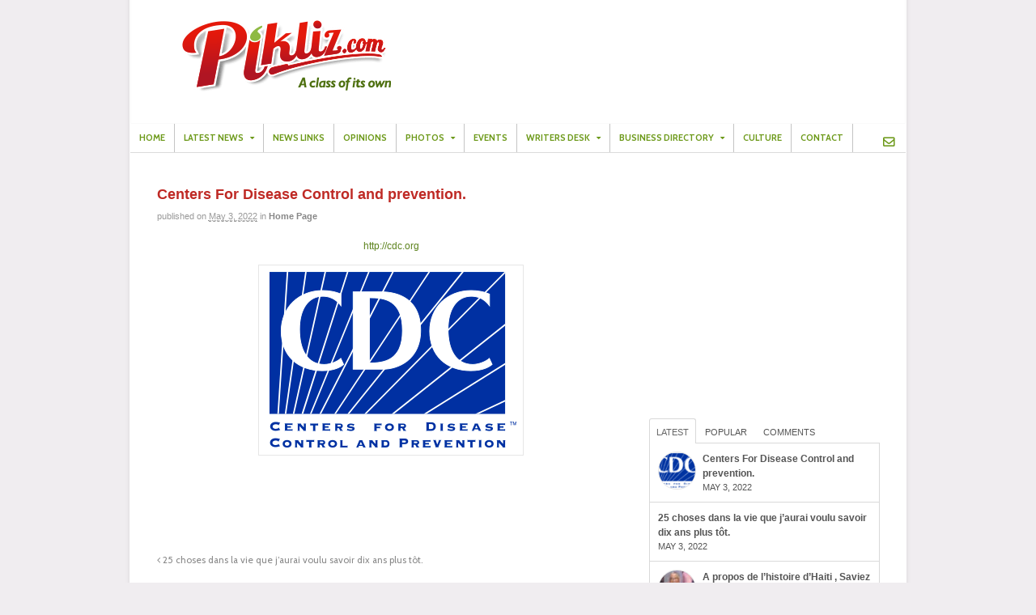

--- FILE ---
content_type: text/html; charset=UTF-8
request_url: https://pikliz.com/centers-for-disease-control-and-prevention/
body_size: 14930
content:
<!DOCTYPE html>
<html lang="en-US">
<head>
<meta charset="UTF-8" />
<title>Centers For Disease Control and prevention. | Pikliz</title>
<meta http-equiv="Content-Type" content="text/html; charset=UTF-8" />
<link rel="pingback" href="https://pikliz.com/xmlrpc.php" />
<meta name='robots' content='max-image-preview:large' />

<!--  Mobile viewport scale -->
<meta name="viewport" content="width=device-width, initial-scale=1"/>
<link rel="alternate" type="application/rss+xml" title="Pikliz &raquo; Feed" href="https://pikliz.com/feed/" />
<link rel="alternate" type="application/rss+xml" title="Pikliz &raquo; Comments Feed" href="https://pikliz.com/comments/feed/" />
<link rel="alternate" title="oEmbed (JSON)" type="application/json+oembed" href="https://pikliz.com/wp-json/oembed/1.0/embed?url=https%3A%2F%2Fpikliz.com%2Fcenters-for-disease-control-and-prevention%2F" />
<link rel="alternate" title="oEmbed (XML)" type="text/xml+oembed" href="https://pikliz.com/wp-json/oembed/1.0/embed?url=https%3A%2F%2Fpikliz.com%2Fcenters-for-disease-control-and-prevention%2F&#038;format=xml" />
<style id='wp-img-auto-sizes-contain-inline-css' type='text/css'>
img:is([sizes=auto i],[sizes^="auto," i]){contain-intrinsic-size:3000px 1500px}
/*# sourceURL=wp-img-auto-sizes-contain-inline-css */
</style>
<link rel='stylesheet' id='ai1ec_style-css' href='//pikliz.com/wp-content/plugins/all-in-one-event-calendar/cache/d58fc6a0_ai1ec_parsed_css.css?ver=3.0.0' type='text/css' media='all' />

<link rel='stylesheet' id='responsive-slider-css' href='https://pikliz.com/wp-content/plugins/responsive-slider/css/responsive-slider.css?ver=0.1' type='text/css' media='all' />
<style id='wp-emoji-styles-inline-css' type='text/css'>

	img.wp-smiley, img.emoji {
		display: inline !important;
		border: none !important;
		box-shadow: none !important;
		height: 1em !important;
		width: 1em !important;
		margin: 0 0.07em !important;
		vertical-align: -0.1em !important;
		background: none !important;
		padding: 0 !important;
	}
/*# sourceURL=wp-emoji-styles-inline-css */
</style>
<link rel='stylesheet' id='wp-block-library-css' href='https://pikliz.com/wp-includes/css/dist/block-library/style.min.css?ver=6.9' type='text/css' media='all' />
<style id='global-styles-inline-css' type='text/css'>
:root{--wp--preset--aspect-ratio--square: 1;--wp--preset--aspect-ratio--4-3: 4/3;--wp--preset--aspect-ratio--3-4: 3/4;--wp--preset--aspect-ratio--3-2: 3/2;--wp--preset--aspect-ratio--2-3: 2/3;--wp--preset--aspect-ratio--16-9: 16/9;--wp--preset--aspect-ratio--9-16: 9/16;--wp--preset--color--black: #000000;--wp--preset--color--cyan-bluish-gray: #abb8c3;--wp--preset--color--white: #ffffff;--wp--preset--color--pale-pink: #f78da7;--wp--preset--color--vivid-red: #cf2e2e;--wp--preset--color--luminous-vivid-orange: #ff6900;--wp--preset--color--luminous-vivid-amber: #fcb900;--wp--preset--color--light-green-cyan: #7bdcb5;--wp--preset--color--vivid-green-cyan: #00d084;--wp--preset--color--pale-cyan-blue: #8ed1fc;--wp--preset--color--vivid-cyan-blue: #0693e3;--wp--preset--color--vivid-purple: #9b51e0;--wp--preset--gradient--vivid-cyan-blue-to-vivid-purple: linear-gradient(135deg,rgb(6,147,227) 0%,rgb(155,81,224) 100%);--wp--preset--gradient--light-green-cyan-to-vivid-green-cyan: linear-gradient(135deg,rgb(122,220,180) 0%,rgb(0,208,130) 100%);--wp--preset--gradient--luminous-vivid-amber-to-luminous-vivid-orange: linear-gradient(135deg,rgb(252,185,0) 0%,rgb(255,105,0) 100%);--wp--preset--gradient--luminous-vivid-orange-to-vivid-red: linear-gradient(135deg,rgb(255,105,0) 0%,rgb(207,46,46) 100%);--wp--preset--gradient--very-light-gray-to-cyan-bluish-gray: linear-gradient(135deg,rgb(238,238,238) 0%,rgb(169,184,195) 100%);--wp--preset--gradient--cool-to-warm-spectrum: linear-gradient(135deg,rgb(74,234,220) 0%,rgb(151,120,209) 20%,rgb(207,42,186) 40%,rgb(238,44,130) 60%,rgb(251,105,98) 80%,rgb(254,248,76) 100%);--wp--preset--gradient--blush-light-purple: linear-gradient(135deg,rgb(255,206,236) 0%,rgb(152,150,240) 100%);--wp--preset--gradient--blush-bordeaux: linear-gradient(135deg,rgb(254,205,165) 0%,rgb(254,45,45) 50%,rgb(107,0,62) 100%);--wp--preset--gradient--luminous-dusk: linear-gradient(135deg,rgb(255,203,112) 0%,rgb(199,81,192) 50%,rgb(65,88,208) 100%);--wp--preset--gradient--pale-ocean: linear-gradient(135deg,rgb(255,245,203) 0%,rgb(182,227,212) 50%,rgb(51,167,181) 100%);--wp--preset--gradient--electric-grass: linear-gradient(135deg,rgb(202,248,128) 0%,rgb(113,206,126) 100%);--wp--preset--gradient--midnight: linear-gradient(135deg,rgb(2,3,129) 0%,rgb(40,116,252) 100%);--wp--preset--font-size--small: 13px;--wp--preset--font-size--medium: 20px;--wp--preset--font-size--large: 36px;--wp--preset--font-size--x-large: 42px;--wp--preset--spacing--20: 0.44rem;--wp--preset--spacing--30: 0.67rem;--wp--preset--spacing--40: 1rem;--wp--preset--spacing--50: 1.5rem;--wp--preset--spacing--60: 2.25rem;--wp--preset--spacing--70: 3.38rem;--wp--preset--spacing--80: 5.06rem;--wp--preset--shadow--natural: 6px 6px 9px rgba(0, 0, 0, 0.2);--wp--preset--shadow--deep: 12px 12px 50px rgba(0, 0, 0, 0.4);--wp--preset--shadow--sharp: 6px 6px 0px rgba(0, 0, 0, 0.2);--wp--preset--shadow--outlined: 6px 6px 0px -3px rgb(255, 255, 255), 6px 6px rgb(0, 0, 0);--wp--preset--shadow--crisp: 6px 6px 0px rgb(0, 0, 0);}:where(.is-layout-flex){gap: 0.5em;}:where(.is-layout-grid){gap: 0.5em;}body .is-layout-flex{display: flex;}.is-layout-flex{flex-wrap: wrap;align-items: center;}.is-layout-flex > :is(*, div){margin: 0;}body .is-layout-grid{display: grid;}.is-layout-grid > :is(*, div){margin: 0;}:where(.wp-block-columns.is-layout-flex){gap: 2em;}:where(.wp-block-columns.is-layout-grid){gap: 2em;}:where(.wp-block-post-template.is-layout-flex){gap: 1.25em;}:where(.wp-block-post-template.is-layout-grid){gap: 1.25em;}.has-black-color{color: var(--wp--preset--color--black) !important;}.has-cyan-bluish-gray-color{color: var(--wp--preset--color--cyan-bluish-gray) !important;}.has-white-color{color: var(--wp--preset--color--white) !important;}.has-pale-pink-color{color: var(--wp--preset--color--pale-pink) !important;}.has-vivid-red-color{color: var(--wp--preset--color--vivid-red) !important;}.has-luminous-vivid-orange-color{color: var(--wp--preset--color--luminous-vivid-orange) !important;}.has-luminous-vivid-amber-color{color: var(--wp--preset--color--luminous-vivid-amber) !important;}.has-light-green-cyan-color{color: var(--wp--preset--color--light-green-cyan) !important;}.has-vivid-green-cyan-color{color: var(--wp--preset--color--vivid-green-cyan) !important;}.has-pale-cyan-blue-color{color: var(--wp--preset--color--pale-cyan-blue) !important;}.has-vivid-cyan-blue-color{color: var(--wp--preset--color--vivid-cyan-blue) !important;}.has-vivid-purple-color{color: var(--wp--preset--color--vivid-purple) !important;}.has-black-background-color{background-color: var(--wp--preset--color--black) !important;}.has-cyan-bluish-gray-background-color{background-color: var(--wp--preset--color--cyan-bluish-gray) !important;}.has-white-background-color{background-color: var(--wp--preset--color--white) !important;}.has-pale-pink-background-color{background-color: var(--wp--preset--color--pale-pink) !important;}.has-vivid-red-background-color{background-color: var(--wp--preset--color--vivid-red) !important;}.has-luminous-vivid-orange-background-color{background-color: var(--wp--preset--color--luminous-vivid-orange) !important;}.has-luminous-vivid-amber-background-color{background-color: var(--wp--preset--color--luminous-vivid-amber) !important;}.has-light-green-cyan-background-color{background-color: var(--wp--preset--color--light-green-cyan) !important;}.has-vivid-green-cyan-background-color{background-color: var(--wp--preset--color--vivid-green-cyan) !important;}.has-pale-cyan-blue-background-color{background-color: var(--wp--preset--color--pale-cyan-blue) !important;}.has-vivid-cyan-blue-background-color{background-color: var(--wp--preset--color--vivid-cyan-blue) !important;}.has-vivid-purple-background-color{background-color: var(--wp--preset--color--vivid-purple) !important;}.has-black-border-color{border-color: var(--wp--preset--color--black) !important;}.has-cyan-bluish-gray-border-color{border-color: var(--wp--preset--color--cyan-bluish-gray) !important;}.has-white-border-color{border-color: var(--wp--preset--color--white) !important;}.has-pale-pink-border-color{border-color: var(--wp--preset--color--pale-pink) !important;}.has-vivid-red-border-color{border-color: var(--wp--preset--color--vivid-red) !important;}.has-luminous-vivid-orange-border-color{border-color: var(--wp--preset--color--luminous-vivid-orange) !important;}.has-luminous-vivid-amber-border-color{border-color: var(--wp--preset--color--luminous-vivid-amber) !important;}.has-light-green-cyan-border-color{border-color: var(--wp--preset--color--light-green-cyan) !important;}.has-vivid-green-cyan-border-color{border-color: var(--wp--preset--color--vivid-green-cyan) !important;}.has-pale-cyan-blue-border-color{border-color: var(--wp--preset--color--pale-cyan-blue) !important;}.has-vivid-cyan-blue-border-color{border-color: var(--wp--preset--color--vivid-cyan-blue) !important;}.has-vivid-purple-border-color{border-color: var(--wp--preset--color--vivid-purple) !important;}.has-vivid-cyan-blue-to-vivid-purple-gradient-background{background: var(--wp--preset--gradient--vivid-cyan-blue-to-vivid-purple) !important;}.has-light-green-cyan-to-vivid-green-cyan-gradient-background{background: var(--wp--preset--gradient--light-green-cyan-to-vivid-green-cyan) !important;}.has-luminous-vivid-amber-to-luminous-vivid-orange-gradient-background{background: var(--wp--preset--gradient--luminous-vivid-amber-to-luminous-vivid-orange) !important;}.has-luminous-vivid-orange-to-vivid-red-gradient-background{background: var(--wp--preset--gradient--luminous-vivid-orange-to-vivid-red) !important;}.has-very-light-gray-to-cyan-bluish-gray-gradient-background{background: var(--wp--preset--gradient--very-light-gray-to-cyan-bluish-gray) !important;}.has-cool-to-warm-spectrum-gradient-background{background: var(--wp--preset--gradient--cool-to-warm-spectrum) !important;}.has-blush-light-purple-gradient-background{background: var(--wp--preset--gradient--blush-light-purple) !important;}.has-blush-bordeaux-gradient-background{background: var(--wp--preset--gradient--blush-bordeaux) !important;}.has-luminous-dusk-gradient-background{background: var(--wp--preset--gradient--luminous-dusk) !important;}.has-pale-ocean-gradient-background{background: var(--wp--preset--gradient--pale-ocean) !important;}.has-electric-grass-gradient-background{background: var(--wp--preset--gradient--electric-grass) !important;}.has-midnight-gradient-background{background: var(--wp--preset--gradient--midnight) !important;}.has-small-font-size{font-size: var(--wp--preset--font-size--small) !important;}.has-medium-font-size{font-size: var(--wp--preset--font-size--medium) !important;}.has-large-font-size{font-size: var(--wp--preset--font-size--large) !important;}.has-x-large-font-size{font-size: var(--wp--preset--font-size--x-large) !important;}
/*# sourceURL=global-styles-inline-css */
</style>

<style id='classic-theme-styles-inline-css' type='text/css'>
/*! This file is auto-generated */
.wp-block-button__link{color:#fff;background-color:#32373c;border-radius:9999px;box-shadow:none;text-decoration:none;padding:calc(.667em + 2px) calc(1.333em + 2px);font-size:1.125em}.wp-block-file__button{background:#32373c;color:#fff;text-decoration:none}
/*# sourceURL=/wp-includes/css/classic-themes.min.css */
</style>
<link rel='stylesheet' id='contact-form-7-css' href='https://pikliz.com/wp-content/plugins/contact-form-7/includes/css/styles.css?ver=6.1.3' type='text/css' media='all' />
<link rel='stylesheet' id='wppa_style-css' href='https://pikliz.com/wp-content/plugins/wp-photo-album-plus/wppa-style.css?ver=251111-164858' type='text/css' media='all' />
<style id='wppa_style-inline-css' type='text/css'>

.wppa-box {	border-style: solid; border-width:1px;border-radius:6px; -moz-border-radius:6px;margin-bottom:8px;background-color:#eeeeee;border-color:#cccccc; }
.wppa-mini-box { border-style: solid; border-width:1px;border-radius:2px;border-color:#cccccc; }
.wppa-cover-box {  }
.wppa-cover-text-frame {  }
.wppa-box-text {  }
.wppa-box-text, .wppa-box-text-nocolor { font-weight:normal; }
.wppa-thumb-text { font-weight:normal; }
.wppa-nav-text { font-weight:normal; }
.wppa-img { background-color:#eeeeee; }
.wppa-title { font-weight:bold; }
.wppa-fulldesc { font-weight:normal; }
.wppa-fulltitle { font-weight:normal; }
/*# sourceURL=wppa_style-inline-css */
</style>
<link rel='stylesheet' id='theme-stylesheet-css' href='https://pikliz.com/wp-content/themes/canvas/style.css?ver=5.12.0' type='text/css' media='all' />
<!--[if lt IE 9]>
<link href="https://pikliz.com/wp-content/themes/canvas/css/non-responsive.css" rel="stylesheet" type="text/css" />
<style type="text/css">.col-full, #wrapper { width: 960px; max-width: 960px; } #inner-wrapper { padding: 0; } body.full-width #header, #nav-container, body.full-width #content, body.full-width #footer-widgets, body.full-width #footer { padding-left: 0; padding-right: 0; } body.fixed-mobile #top, body.fixed-mobile #header-container, body.fixed-mobile #footer-container, body.fixed-mobile #nav-container, body.fixed-mobile #footer-widgets-container { min-width: 960px; padding: 0 1em; } body.full-width #content { width: auto; padding: 0 1em;}</style>
<![endif]-->
<script type="text/javascript" src="https://pikliz.com/wp-includes/js/dist/hooks.min.js?ver=dd5603f07f9220ed27f1" id="wp-hooks-js"></script>
<script type="text/javascript" src="https://pikliz.com/wp-includes/js/dist/i18n.min.js?ver=c26c3dc7bed366793375" id="wp-i18n-js"></script>
<script type="text/javascript" id="wp-i18n-js-after">
/* <![CDATA[ */
wp.i18n.setLocaleData( { 'text direction\u0004ltr': [ 'ltr' ] } );
//# sourceURL=wp-i18n-js-after
/* ]]> */
</script>
<script type="text/javascript" src="https://pikliz.com/wp-content/plugins/wp-photo-album-plus/js/wppa-decls.js?ver=251111-214858" id="wppa-decls-js"></script>
<script type="text/javascript" id="wppa-decls-js-after">
/* <![CDATA[ */
const { __ } = wp.i18n;

wppaSiteUrl = "https://pikliz.com",
wppaThumbPageSize = 0,
wppaResizeEndDelay = 200,
wppaScrollEndDelay = 200,
_wppaTextDelay = 800,
wppaEasingSlide = "swing",
wppaEasingLightbox = "swing",
wppaEasingPopup = "swing",
wppaUploadButtonText = "Browse...",
wppaOvlBigBrowse = false,
wppaOvlSmallBrowse = true,
wppaImageMagickDefaultAspect = "NaN",
wppaImageDirectory = "https://pikliz.com/wp-content/uploads/wppa/icons/",
wppaWppaUrl = "https://pikliz.com/wp-content/plugins/wp-photo-album-plus",
wppaIncludeUrl = "https://pikliz.com/wp-includes",
wppaAjaxMethod = "rest",
wppaAjaxUrl = "https://pikliz.com/wp-json/wp-photo-album-plus/endPoint",
wppaAdminAjaxUrl = "https://pikliz.com/wp-admin/admin-ajax.php",
wppaUploadUrl = "https://pikliz.com/wp-content/uploads/wppa",
wppaIsIe = false,
wppaIsSafari = false,
wppaSlideshowNavigationType = "icons",
wppaSlideshowDefaultTimeout = 2.5,
wppaAudioHeight = 32,
wppaFilmThumbTitle = "Double click to start/stop slideshow running",
wppaClickToView = "Click to view",
wppaLang = "",
wppaVoteForMe = "Vote for me!",
wppaVotedForMe = "Voted for me",
wppaGlobalFsIconSize = "32",
wppaFsFillcolor = "#999999",
wppaFsBgcolor = "transparent",
wppaFsPolicy = "lightbox",
wppaNiceScroll = false,
wppaNiceScrollOpts = {cursorwidth:8,
cursoropacitymin:0.4,
cursorcolor:'#777777',
cursorborder:'none',
cursorborderradius:6,
autohidemode:'leave',
nativeparentscrolling:false,
preservenativescrolling:false,
bouncescroll:false,
smoothscroll:true,
cursorborder:'2px solid transparent',},
wppaVersion = "9.1.02.003",
wppaBackgroundColorImage = "#eeeeee",
wppaPopupLinkType = "photo",
wppaAnimationType = "fadeover",
wppaAnimationSpeed = 800,
wppaThumbnailAreaDelta = 14,
wppaTextFrameDelta = 181,
wppaBoxDelta = 14,
wppaFilmShowGlue = true,
wppaMiniTreshold = 500,
wppaRatingOnce = false,
wppaHideWhenEmpty = false,
wppaBGcolorNumbar = "#cccccc",
wppaBcolorNumbar = "#cccccc",
wppaBGcolorNumbarActive = "#333333",
wppaBcolorNumbarActive = "#333333",
wppaFontFamilyNumbar = "",
wppaFontSizeNumbar = "px",
wppaFontColorNumbar = "#777777",
wppaFontWeightNumbar = "normal",
wppaFontFamilyNumbarActive = "",
wppaFontSizeNumbarActive = "px",
wppaFontColorNumbarActive = "#777777",
wppaFontWeightNumbarActive = "bold",
wppaNumbarMax = "10",
wppaNextOnCallback = false,
wppaStarOpacity = 0.2,
wppaEmailRequired = "required",
wppaSlideBorderWidth = 1,
wppaAllowAjax = true,
wppaThumbTargetBlank = false,
wppaRatingMax = 5,
wppaRatingDisplayType = "graphic",
wppaRatingPrec = 2,
wppaStretch = false,
wppaMinThumbSpace = 4,
wppaThumbSpaceAuto = true,
wppaMagnifierCursor = "magnifier-small.png",
wppaAutoOpenComments = true,
wppaUpdateAddressLine = true,
wppaSlideSwipe = false,
wppaMaxCoverWidth = 620,
wppaSlideToFullpopup = false,
wppaComAltSize = 75,
wppaBumpViewCount = true,
wppaBumpClickCount = false,
wppaShareHideWhenRunning = true,
wppaFotomoto = false,
wppaFotomotoHideWhenRunning = false,
wppaCommentRequiredAfterVote = false,
wppaFotomotoMinWidth = 400,
wppaOvlHires = false,
wppaSlideVideoStart = false,
wppaSlideAudioStart = false,
wppaOvlRadius = 12,
wppaOvlBorderWidth = 8,
wppaThemeStyles = "",
wppaStickyHeaderHeight = 0,
wppaRenderModal = false,
wppaModalQuitImg = "url(https://pikliz.com/wp-content/uploads/wppa/icons/smallcross-black.gif )",
wppaBoxRadius = "6",
wppaModalBgColor = "#ffffff",
wppaUploadEdit = "-none-",
wppaSvgFillcolor = "#666666",
wppaSvgBgcolor = "transparent",
wppaOvlSvgFillcolor = "#999999",
wppaOvlSvgBgcolor = "transparent",
wppaSvgCornerStyle = "medium",
wppaHideRightClick = false,
wppaGeoZoom = 10,
wppaLazyLoad = false,
wppaAreaMaxFrac = 0,
wppaAreaMaxFracSlide = 0,
wppaAreaMaxFracAudio = 0,
wppaIconSizeNormal = "default",
wppaIconSizeSlide = "default",
wppaResponseSpeed = 0,
wppaExtendedResizeCount = 0,
wppaExtendedResizeDelay = 200,
wppaCoverSpacing = 8,
wppaFilmonlyContinuous = false,
wppaNoAnimateOnMobile = false,
wppaAjaxScroll = true,
wppaThumbSize = 100,
wppaTfMargin = 4,
wppaRequestInfoDialogText = "Please specify your question",
wppaThumbAspect = 0.7741935483871,
wppaStartStopNew = false,
wppaSlideVideoPauseStop = false,
wppaThumbNolink = false;
wppaOvlTxtHeight = "auto",
wppaOvlOpacity = 0.8,
wppaOvlOnclickType = "none",
wppaOvlTheme = "black",
wppaOvlAnimSpeed = 300,
wppaOvlSlideSpeedDefault = 5000,
wppaVer4WindowWidth = 800,
wppaVer4WindowHeight = 600,
wppaOvlShowCounter = true,
wppaOvlFontFamily = "",
wppaOvlFontSize = "10",
wppaOvlFontColor = "",
wppaOvlFontWeight = "bold",
wppaOvlLineHeight = "10",
wppaOvlVideoStart = true,
wppaOvlAudioStart = true,
wppaOvlSlideStartDefault = true,
wppaOvlShowStartStop = true,
wppaIsMobile = false,
wppaIsIpad = false,
wppaOvlIconSize = "48px",
wppaOvlBrowseOnClick = false,
wppaOvlGlobal = false,
wppaPhotoDirectory = "https://pikliz.com/wp-content/uploads/wppa/",
wppaThumbDirectory = "https://pikliz.com/wp-content/uploads/wppa/thumbs/",
wppaTempDirectory = "https://pikliz.com/wp-content/uploads/wppa/temp/",
wppaFontDirectory = "https://pikliz.com/wp-content/uploads/wppa/fonts/",
wppaOutputType = "-none-",
wppaOvlNavIconSize = 48,
wppaOvlVideoPauseStop = false;var
wppaShortcodeTemplate = "&lt;div style=&quot;font-size:0;line-height:0&quot;&gt;&lt;img id=&quot;ph-1076-0&quot; title=&quot;DSC_0251.JPG&quot; style=&quot;width:100%;margin:0;&quot; src=&quot;https://pikliz.com/wp-content/uploads/wppa/1076.jpg?ver=1&quot; alt=&quot;DSC_0251.JPG&quot;/&gt;&lt;/div&gt;";
wppaShortcodeTemplateId = "1076.jpg";
//# sourceURL=wppa-decls-js-after
/* ]]> */
</script>
<script type="text/javascript" src="https://pikliz.com/wp-includes/js/jquery/jquery.min.js?ver=3.7.1" id="jquery-core-js"></script>
<script type="text/javascript" src="https://pikliz.com/wp-includes/js/jquery/jquery-migrate.min.js?ver=3.4.1" id="jquery-migrate-js"></script>
<script type="text/javascript" src="https://pikliz.com/wp-includes/js/jquery/jquery.form.min.js?ver=4.3.0" id="jquery-form-js"></script>
<script type="text/javascript" src="https://pikliz.com/wp-includes/js/imagesloaded.min.js?ver=5.0.0" id="imagesloaded-js"></script>
<script type="text/javascript" src="https://pikliz.com/wp-includes/js/masonry.min.js?ver=4.2.2" id="masonry-js"></script>
<script type="text/javascript" src="https://pikliz.com/wp-includes/js/jquery/jquery.masonry.min.js?ver=3.1.2b" id="jquery-masonry-js"></script>
<script type="text/javascript" src="https://pikliz.com/wp-includes/js/jquery/ui/core.min.js?ver=1.13.3" id="jquery-ui-core-js"></script>
<script type="text/javascript" src="https://pikliz.com/wp-includes/js/jquery/ui/mouse.min.js?ver=1.13.3" id="jquery-ui-mouse-js"></script>
<script type="text/javascript" src="https://pikliz.com/wp-includes/js/jquery/ui/resizable.min.js?ver=1.13.3" id="jquery-ui-resizable-js"></script>
<script type="text/javascript" src="https://pikliz.com/wp-includes/js/jquery/ui/draggable.min.js?ver=1.13.3" id="jquery-ui-draggable-js"></script>
<script type="text/javascript" src="https://pikliz.com/wp-includes/js/jquery/ui/controlgroup.min.js?ver=1.13.3" id="jquery-ui-controlgroup-js"></script>
<script type="text/javascript" src="https://pikliz.com/wp-includes/js/jquery/ui/checkboxradio.min.js?ver=1.13.3" id="jquery-ui-checkboxradio-js"></script>
<script type="text/javascript" src="https://pikliz.com/wp-includes/js/jquery/ui/button.min.js?ver=1.13.3" id="jquery-ui-button-js"></script>
<script type="text/javascript" src="https://pikliz.com/wp-includes/js/jquery/ui/dialog.min.js?ver=1.13.3" id="jquery-ui-dialog-js"></script>
<script type="text/javascript" id="wppa-all-js-extra">
/* <![CDATA[ */
var wppaObj = {"restUrl":"https://pikliz.com/wp-json/","restNonce":"54bda2e1a8"};
//# sourceURL=wppa-all-js-extra
/* ]]> */
</script>
<script type="text/javascript" src="https://pikliz.com/wp-content/plugins/wp-photo-album-plus/js/wppa-all.js?ver=251111-214858" id="wppa-all-js"></script>
<script type="text/javascript" src="https://pikliz.com/wp-content/plugins/wp-photo-album-plus/vendor/jquery-easing/jquery.easing.min.js?ver=9.1.02.003" id="nicescrollr-easing-min-js-js"></script>
<script type="text/javascript" src="https://pikliz.com/wp-content/themes/canvas/includes/js/third-party.min.js?ver=6.9" id="third-party-js"></script>
<script type="text/javascript" src="https://pikliz.com/wp-content/themes/canvas/includes/js/modernizr.min.js?ver=2.6.2" id="modernizr-js"></script>
<script type="text/javascript" src="https://pikliz.com/wp-content/themes/canvas/includes/js/general.min.js?ver=6.9" id="general-js"></script>
<link rel="https://api.w.org/" href="https://pikliz.com/wp-json/" /><link rel="alternate" title="JSON" type="application/json" href="https://pikliz.com/wp-json/wp/v2/posts/8535" /><link rel="EditURI" type="application/rsd+xml" title="RSD" href="https://pikliz.com/xmlrpc.php?rsd" />
<meta name="generator" content="WordPress 6.9" />
<link rel="canonical" href="https://pikliz.com/centers-for-disease-control-and-prevention/" />
<link rel='shortlink' href='https://pikliz.com/?p=8535' />

<!-- Custom CSS Styling -->
<style type="text/css">
#logo .site-title, #logo .site-description { display:none; }
body {background-color:#f0edf0;background-repeat:no-repeat;background-position:top left;background-attachment:scroll;border-top:0px solid #000000;}
a:link, a:visited, #loopedSlider a.flex-prev:hover, #loopedSlider a.flex-next:hover {color:#5D831E} .quantity .plus, .quantity .minus {background-color: #5D831E;}
a:hover, .post-more a:hover, .post-meta a:hover, .post p.tags a:hover {color:#5D831E}
body #wrapper .button, body #wrapper #content .button, body #wrapper #content .button:visited, body #wrapper #content .reply a, body #wrapper #content #respond .form-submit input#submit, input[type=submit], body #wrapper #searchsubmit, #navigation ul.cart .button, body #wrapper .woo-sc-button {border: none; background:#5D831E}
#header {background-image:url(http://ibisstudio.com/pikliz/live/wp-content/uploads/2013/03/bgheaderpikliz.png);background-repeat:repeat-x;background-position:left top;margin-top:-10px;margin-bottom:0px;padding-top:34px;padding-bottom:35px;border:1px solid #fafafa;}
#logo {padding-left:30px;}.header-widget {padding-right:28px;}
#logo .site-title a {font:bold 40px/1em "Helvetica Neue", Helvetica, sans-serif;color:#222222;}
#logo .site-description {font:normal 13px/1em "Helvetica Neue", Helvetica, sans-serif;color:#999999;}
#inner-wrapper {padding-left:30px; padding-right:30px;background-color:#ffffff;border-left:1px solid #ffffff;border-right:1px solid #ffffff;border-radius:0px;box-shadow: 0px 1px 5px rgba(0,0,0,.1);} .col-full { width: auto; } @media only screen and (max-width:767px) { #inner-wrapper { margin:0; border-radius:none; padding-left:1em; padding-right: 1em; border: none; } } 
body, p { font:normal 13px/1.5em 'Cabin', arial, sans-serif;color:#555555; }
h1 { font:bold 28px/1.2em Verdana, Geneva, sans-serif;color:#222222; }h2 { font:bold 24px/1.2em Helvetica Neue, Helvetica, sans-serif;color:#222222; }h3 { font:bold 20px/1.2em Helvetica Neue, Helvetica, sans-serif;color:#222222; }h4 { font:bold 16px/1.2em Helvetica Neue, Helvetica, sans-serif;color:#222222; }h5 { font:bold 14px/1.2em Helvetica Neue, Helvetica, sans-serif;color:#222222; }h6 { font:bold 12px/1.2em Helvetica Neue, Helvetica, sans-serif;color:#222222; }
.page-title, .post .title, .page .title {font:bold 18px/1.1em Arial, sans-serif;color:#BF2A25;}
.post .title a:link, .post .title a:visited, .page .title a:link, .page .title a:visited {color:#BF2A25}
.post-meta { font:normal 11px/1.5em Arial, sans-serif;color:#999999; }
.entry, .entry p{ font:normal 12px/1.5em Arial, sans-serif;color:#555555; }
.post-more {font:normal 14px/1.5em Arial, sans-serif;color:;border-top:0px solid #e6e6e6;border-bottom:0px solid #e6e6e6;}
#post-author, #connect {border-top:1px solid #e6e6e6;border-bottom:1px solid #e6e6e6;border-left:1px solid #e6e6e6;border-right:1px solid #e6e6e6;border-radius:5px;-moz-border-radius:5px;-webkit-border-radius:5px;background-color:#fafafa}
.nav-entries a, .woo-pagination { font:normal 14px/1em Arial, sans-serif;color:#888; }
.woo-pagination a, .woo-pagination a:hover {color:#888!important}
.widget h3 {font:bold 14px/1.2em Cabin;color:#555555;border-bottom:1px solid #e6e6e6;}
.widget_recent_comments li, #twitter li { border-color: #e6e6e6;}
.widget p, .widget .textwidget { font:normal 12px/1.5em Arial, sans-serif;color:#555555; }
.widget {font:normal 12px/1.5em Arial, sans-serif;color:#555555;border-radius:0px;-moz-border-radius:0px;-webkit-border-radius:0px;}
#tabs .inside li a, .widget_woodojo_tabs .tabbable .tab-pane li a { font:bold 12px/1.5em Helvetica Neue, Helvetica, sans-serif;color:#555555; }
#tabs .inside li span.meta, .widget_woodojo_tabs .tabbable .tab-pane li span.meta { font:normal 11px/1.5em Helvetica Neue, Helvetica, sans-serif;color:#555555; }
#tabs ul.wooTabs li a, .widget_woodojo_tabs .tabbable .nav-tabs li a { font:normal 11px/2em Helvetica Neue, Helvetica, sans-serif;color:#555555; }
@media only screen and (min-width:768px) {
ul.nav li a, #navigation ul.rss a, #navigation ul.cart a.cart-contents, #navigation .cart-contents #navigation ul.rss, #navigation ul.nav-search, #navigation ul.nav-search a { font:bold 11px/1.2em 'Cabin', arial, sans-serif;color:#6c9919; } #navigation ul.rss li a:before, #navigation ul.nav-search a.search-contents:before { color:#6c9919;}
#navigation ul.nav > li a:hover, #navigation ul.nav > li:hover a, #navigation ul.nav li ul li a, #navigation ul.cart > li:hover > a, #navigation ul.cart > li > ul > div, #navigation ul.cart > li > ul > div p, #navigation ul.cart > li > ul span, #navigation ul.cart .cart_list a, #navigation ul.nav li.current_page_item a, #navigation ul.nav li.current_page_parent a, #navigation ul.nav li.current-menu-ancestor a, #navigation ul.nav li.current-cat a, #navigation ul.nav li.current-menu-item a { color:#ffffff!important; }
#navigation ul.nav > li a:hover, #navigation ul.nav > li:hover, #navigation ul.nav li ul, #navigation ul.cart li:hover a.cart-contents, #navigation ul.nav-search li:hover a.search-contents, #navigation ul.nav-search a.search-contents + ul, #navigation ul.cart a.cart-contents + ul, #navigation ul.nav li.current_page_item a, #navigation ul.nav li.current_page_parent a, #navigation ul.nav li.current-menu-ancestor a, #navigation ul.nav li.current-cat a, #navigation ul.nav li.current-menu-item a{background-color:#5D831E!important}
#navigation ul.nav li ul, #navigation ul.cart > li > ul > div  { border: 1px solid #e6e6e6; }
#navigation ul.nav > li  { border-right: 1px solid #c4c4c4; }#navigation ul li:first-child, #navigation ul li:first-child a { border-radius:0px 0 0 0px; -moz-border-radius:0px 0 0 0px; -webkit-border-radius:0px 0 0 0px; }
#navigation {background:#ffffff;border-top:0px solid #ffffff;border-bottom:1px solid #dbdbdb;border-left:0px solid #dbdbdb;border-right:0px solid #dbdbdb;border-radius:0px; -moz-border-radius:0px; -webkit-border-radius:0px;}
#top, #top ul.nav li ul li a:hover { background:#e617e6;}
#top ul.nav li a:hover, #top ul.nav li.current_page_item a, #top ul.nav li.current_page_parent a,#top ul.nav li.current-menu-ancestor a,#top ul.nav li.current-cat a,#top ul.nav li.current-menu-item a,#top ul.nav li.sfHover, #top ul.nav li ul, #top ul.nav > li:hover { background:5D831E;}
#top ul.nav li a { font:normal 12px/1.6em Arial, sans-serif;color:#ddd; }
}
#footer, #footer p { font:normal 13px/1.4em "Helvetica Neue", Helvetica, sans-serif;color:#999999; }
#footer {border-top:1px solid #dbdbdb;border-bottom:0px solid ;border-left:0px solid ;border-right:0px solid ;border-radius:0px; -moz-border-radius:0px; -webkit-border-radius:0px;}
.magazine #loopedSlider .content h2.title a { font:bold 24px/1em Arial, sans-serif;color:#ffffff; }
.wooslider-theme-magazine .slide-title a { font:bold 24px/1em Arial, sans-serif;color:#ffffff; }
.magazine #loopedSlider .content .excerpt p { font:normal 12px/1.5em Arial, sans-serif;color:#cccccc; }
.wooslider-theme-magazine .slide-content p, .wooslider-theme-magazine .slide-excerpt p { font:normal 12px/1.5em Arial, sans-serif;color:#cccccc; }
.magazine .block .post .title a {font:bold 18px/1.2em Helvetica, Arial, sans-serif;color:#222222; }
#loopedSlider.business-slider .content h2 { font:bold 24px/1em Arial, sans-serif;color:#ffffff; }
#loopedSlider.business-slider .content h2.title a { font:bold 24px/1em Arial, sans-serif;color:#ffffff; }
.wooslider-theme-business .has-featured-image .slide-title { font:bold 24px/1em Arial, sans-serif;color:#ffffff; }
.wooslider-theme-business .has-featured-image .slide-title a { font:bold 24px/1em Arial, sans-serif;color:#ffffff; }
#wrapper #loopedSlider.business-slider .content p { font:normal 12px/1.5em Arial, sans-serif;color:#cccccc; }
.wooslider-theme-business .has-featured-image .slide-content p { font:normal 12px/1.5em Arial, sans-serif;color:#cccccc; }
.wooslider-theme-business .has-featured-image .slide-excerpt p { font:normal 12px/1.5em Arial, sans-serif;color:#cccccc; }
.archive_header { font:bold 18px/1em Arial, sans-serif;color:#222222; }
.archive_header {border-bottom:1px solid #e6e6e6;}
</style>
<!-- Options Panel Custom CSS -->
<style type="text/css">
p { text-align:justify
   }  

</style>


<!-- Woo Shortcodes CSS -->
<link href="https://pikliz.com/wp-content/themes/canvas/functions/css/shortcodes.css" rel="stylesheet" type="text/css" />

<!-- Custom Stylesheet -->
<link href="https://pikliz.com/wp-content/themes/canvas/custom.css" rel="stylesheet" type="text/css" />

<!-- Theme version -->
<meta name="generator" content="Canvas 5.12.0" />
<meta name="generator" content="WooFramework 6.2.9" />

<!-- Google Webfonts -->
<link href="https://fonts.googleapis.com/css?family=Cabin%3Aregular%2Citalic%2C500%2C500italic%2C600%2C600italic%2C700%2C700italic" rel="stylesheet" type="text/css" />
		<style type="text/css" id="wp-custom-css">
			#slide-4878 {display:none;}
.responsive-slider.flexslider {display:none;}		</style>
		</head>
<body class="wp-singular post-template-default single single-post postid-8535 single-format-standard wp-theme-canvas chrome alt-style-default boxed-layout two-col-left width-960 two-col-left-960 wpbdp-with-button-styles">
<div id="wrapper">

	<div id="inner-wrapper">

	<h3 class="nav-toggle icon"><a href="#navigation">Navigation</a></h3>

	<header id="header" class="col-full">

		<div id="logo">
<a href="https://pikliz.com/" title="A Class of its Own"><img src="https://pikliz.com/wp-content/uploads/2013/03/pikliz-logo.png" alt="Pikliz" /></a>
<span class="site-title"><a href="https://pikliz.com/">Pikliz</a></span>
<span class="site-description">A Class of its Own</span>
</div>

	</header>
	<nav id="navigation" class="col-full" role="navigation">

	
	<section class="menus nav-icons nav-icons-1">

		<a href="https://pikliz.com" class="nav-home"><span>Home</span></a>

	<h3>Main</h3><ul id="main-nav" class="nav fl"><li id="menu-item-55" class="menu-item menu-item-type-post_type menu-item-object-page menu-item-home menu-item-55"><a href="https://pikliz.com/">HOME</a></li>
<li id="menu-item-334" class="menu-item menu-item-type-taxonomy menu-item-object-category menu-item-has-children menu-item-334"><a href="https://pikliz.com/category/latest-news/">LATEST NEWS</a>
<ul class="sub-menu">
	<li id="menu-item-388" class="menu-item menu-item-type-taxonomy menu-item-object-category menu-item-388"><a href="https://pikliz.com/category/news/">NEWS</a></li>
</ul>
</li>
<li id="menu-item-125" class="menu-item menu-item-type-post_type menu-item-object-page menu-item-125"><a href="https://pikliz.com/news-2/">NEWS LINKS</a></li>
<li id="menu-item-20" class="menu-item menu-item-type-taxonomy menu-item-object-category menu-item-20"><a href="https://pikliz.com/category/opinion/">OPINIONS</a></li>
<li id="menu-item-123" class="menu-item menu-item-type-post_type menu-item-object-page menu-item-has-children menu-item-123"><a href="https://pikliz.com/photo-gallery/">PHOTOS</a>
<ul class="sub-menu">
	<li id="menu-item-124" class="menu-item menu-item-type-post_type menu-item-object-page menu-item-124"><a href="https://pikliz.com/photo-gallery/gallery-archive/">ARCHIVES</a></li>
</ul>
</li>
<li id="menu-item-170" class="menu-item menu-item-type-post_type menu-item-object-page menu-item-170"><a href="https://pikliz.com/calendar/">EVENTS</a></li>
<li id="menu-item-663" class="menu-item menu-item-type-taxonomy menu-item-object-category menu-item-has-children menu-item-663"><a href="https://pikliz.com/category/writers-desk/">WRITERS DESK</a>
<ul class="sub-menu">
	<li id="menu-item-856" class="menu-item menu-item-type-taxonomy menu-item-object-category menu-item-856"><a href="https://pikliz.com/category/writers-desk/margaret-papillon/">Margaret Papillon</a></li>
	<li id="menu-item-1902" class="menu-item menu-item-type-taxonomy menu-item-object-category menu-item-1902"><a href="https://pikliz.com/category/writers-desk/marie-therese-l-thomas/">Marie-Thérèse L Thomas</a></li>
	<li id="menu-item-2528" class="menu-item menu-item-type-taxonomy menu-item-object-category menu-item-2528"><a href="https://pikliz.com/category/writers-desk/max-blanchet/">Max Blanchet</a></li>
	<li id="menu-item-850" class="menu-item menu-item-type-taxonomy menu-item-object-category menu-item-850"><a href="https://pikliz.com/category/writers-desk/max-zamor/">Max Zamor</a></li>
	<li id="menu-item-1894" class="menu-item menu-item-type-taxonomy menu-item-object-category menu-item-1894"><a href="https://pikliz.com/category/writers-desk/teddy-thomas/">Teddy Thomas</a></li>
</ul>
</li>
<li id="menu-item-225" class="menu-item menu-item-type-post_type menu-item-object-page menu-item-has-children menu-item-225"><a href="https://pikliz.com/business-directory/">BUSINESS DIRECTORY</a>
<ul class="sub-menu">
	<li id="menu-item-261" class="menu-item menu-item-type-post_type menu-item-object-page menu-item-261"><a href="https://pikliz.com/business-directory/place-your-ad/">Advertise with Pikliz</a></li>
</ul>
</li>
<li id="menu-item-24" class="menu-item menu-item-type-taxonomy menu-item-object-category menu-item-24"><a href="https://pikliz.com/category/culture/">CULTURE</a></li>
<li id="menu-item-5226" class="menu-item menu-item-type-post_type menu-item-object-page menu-item-5226"><a href="https://pikliz.com/contact-2/">CONTACT</a></li>
</ul>	<div class="side-nav">
	<ul class="rss fr">
				<li class="sub-email"><a href="http://info@pikliz.org"></a></li>
					</ul>
			</div><!-- /#side-nav -->

	</section><!-- /.menus -->

	<a href="#top" class="nav-close"><span>Return to Content</span></a>

</nav>
       
    <!-- #content Starts -->
	<div class="responsive-slider flexslider"><ul class="slides"><li><div id="slide-6504" class="slide"><img width="620" height="424" src="https://pikliz.com/wp-content/uploads/2019/10/DSC_7011-2-620x424.jpg" class="slide-thumbnail wp-post-image" alt="" decoding="async" fetchpriority="high" /><h2 class="slide-title"><a href="" title="" ></a></h2></div><!-- #slide-x --></li><li><div id="slide-4880" class="slide"><img width="620" height="424" src="https://pikliz.com/wp-content/uploads/2014/01/Sans-Soucis_palace_2013-960x578-620x424.jpg" class="slide-thumbnail wp-post-image" alt="" decoding="async" /><h2 class="slide-title"><a href="" title="Sans-Souci Palace" >Sans-Souci Palace</a></h2></div><!-- #slide-x --></li></ul></div><!-- #featured-content -->    <div id="content" class="col-full">
    
    	<div id="main-sidebar-container">    

            <!-- #main Starts -->
                        <section id="main">                       
<article class="post-8535 post type-post status-publish format-standard has-post-thumbnail hentry category-home-page">
	<header>
	<h1 class="title entry-title">Centers For Disease Control and prevention.</h1>	</header>
<div class="post-meta"><span class="small">Published on</span> <abbr class="date time published updated" title="2022-05-03T11:10:03-0400">May 3, 2022</abbr>  <span class="small">in</span> <span class="categories"><a href="https://pikliz.com/category/home-page/" title="View all items in Home Page">Home Page</a></span>   </div>
	<section class="entry">
<p style="text-align: center;"><a href="http://cdc.org">http://cdc.org</a></p>
<p style="text-align: center;"><a href="cdc.org"><img decoding="async" class="alignnone wp-image-8561 size-full" src="https://pikliz.com/wp-content/uploads/2020/10/United_States_Centers_for_Disease_Control_and_Prevention_logo.svg_.png" alt="" width="320" height="228" srcset="https://pikliz.com/wp-content/uploads/2020/10/United_States_Centers_for_Disease_Control_and_Prevention_logo.svg_.png 320w, https://pikliz.com/wp-content/uploads/2020/10/United_States_Centers_for_Disease_Control_and_Prevention_logo.svg_-300x214.png 300w, https://pikliz.com/wp-content/uploads/2020/10/United_States_Centers_for_Disease_Control_and_Prevention_logo.svg_-150x107.png 150w" sizes="(max-width: 320px) 100vw, 320px" /></a></p>
<p>&nbsp;</p>
<p>&nbsp;</p>
	</section><!-- /.entry -->
	<div class="fix"></div>
<div class="post-utility"></div>
</article><!-- /.post -->
	        <div class="post-entries">
	            <div class="nav-prev fl"><a href="https://pikliz.com/eritaj-video-yole-derose-2022/" rel="prev"><i class="fa fa-angle-left"></i> 25 choses dans la vie que j’aurai voulu savoir dix ans plus tôt.</a></div>
	            <div class="nav-next fr"></div>
	            <div class="fix"></div>
	        </div>

		<div id="comments"><h5 class="nocomments">Comments are closed.</h5></div>     
            </section><!-- /#main -->
                
            <aside id="sidebar">
<div id="adspace-widget-4" class="widget adspace-widget">                          <script type="text/javascript"><!--
                           google_ad_client = "pub-8477844028840456";
                           google_ad_width = 300;
                           google_ad_height = 250;
                           google_ad_format = "300x250_as";
                           google_ad_type = "text_image";
                           google_ad_channel ="";
                           google_color_border = "A0CC2A";
                           google_color_bg = "D65729";
                           google_color_link = "FFFFFF";
                           google_color_url = "FFFFFF";
                           google_color_text = "FFFFFF";
                           //--></script>
                          <script type="text/javascript" src="https://pagead2.googlesyndication.com/pagead/show_ads.js">
                           </script></div>
		<div id="woo_tabs-3" class="widget widget_woo_tabs"> 		<div id="tabs">

            <ul class="wooTabs">
                <li class="latest"><a href="#tab-latest">Latest</a></li>
                                <li class="popular"><a href="#tab-pop">Popular</a></li>                                <li class="comments"><a href="#tab-comm">Comments</a></li>                            </ul>

            <div class="clear"></div>

            <div class="boxes box inside">

	                            <ul id="tab-latest" class="list">
                    	<li>
		<a href="https://pikliz.com/centers-for-disease-control-and-prevention/" title="Centers For Disease Control and prevention."><img width="45" height="45" src="https://pikliz.com/wp-content/uploads/2020/10/United_States_Centers_for_Disease_Control_and_Prevention_logo.svg_-1-50x50.png" class="thumbnail wp-post-image" alt="" title="Centers For Disease Control and prevention." decoding="async" loading="lazy" srcset="https://pikliz.com/wp-content/uploads/2020/10/United_States_Centers_for_Disease_Control_and_Prevention_logo.svg_-1-50x50.png 50w, https://pikliz.com/wp-content/uploads/2020/10/United_States_Centers_for_Disease_Control_and_Prevention_logo.svg_-1-150x150.png 150w" sizes="auto, (max-width: 45px) 100vw, 45px" /></a>		<a title="Centers For Disease Control and prevention." href="https://pikliz.com/centers-for-disease-control-and-prevention/">Centers For Disease Control and prevention.</a>
		<span class="meta">May 3, 2022</span>
		<div class="fix"></div>
	</li>
		<li>
				<a title="25 choses dans la vie que j’aurai voulu savoir dix ans plus tôt." href="https://pikliz.com/eritaj-video-yole-derose-2022/">25 choses dans la vie que j’aurai voulu savoir dix ans plus tôt.</a>
		<span class="meta">May 3, 2022</span>
		<div class="fix"></div>
	</li>
		<li>
		<a href="https://pikliz.com/elections-puis-referendum-ou-referendum-et-ensuite-elections-jovenel-moise-mise-sur-toutes-les-options/" title="A propos de l&#039;histoire d&#039;Haiti , Saviez vous que..."><img width="45" height="45" src="https://pikliz.com/wp-content/uploads/2022/05/glcgm6454g46i5hpvvlta1lrib._SX450_-50x50.jpg" class="thumbnail wp-post-image" alt="" title="A propos de l&#039;histoire d&#039;Haiti , Saviez vous que..." decoding="async" loading="lazy" srcset="https://pikliz.com/wp-content/uploads/2022/05/glcgm6454g46i5hpvvlta1lrib._SX450_-50x50.jpg 50w, https://pikliz.com/wp-content/uploads/2022/05/glcgm6454g46i5hpvvlta1lrib._SX450_-150x150.jpg 150w" sizes="auto, (max-width: 45px) 100vw, 45px" /></a>		<a title="A propos de l&#8217;histoire d&#8217;Haiti , Saviez vous que&#8230;" href="https://pikliz.com/elections-puis-referendum-ou-referendum-et-ensuite-elections-jovenel-moise-mise-sur-toutes-les-options/">A propos de l&#8217;histoire d&#8217;Haiti , Saviez vous que&#8230;</a>
		<span class="meta">May 3, 2022</span>
		<div class="fix"></div>
	</li>
		<li>
		<a href="https://pikliz.com/covid19-tourisme-le-secteur-doit-etre-reconstruit-de-maniere-sure-equitable-et-respectueuse-du-climat-selon-antonio-gutteres-chef-de-lonu/" title="L’identification obligatoire pour le citoyen haïtien."><img width="45" height="45" src="https://pikliz.com/wp-content/uploads/2020/10/carte-indentification-1-50x50.jpg" class="thumbnail wp-post-image" alt="" title="L’identification obligatoire pour le citoyen haïtien." decoding="async" loading="lazy" srcset="https://pikliz.com/wp-content/uploads/2020/10/carte-indentification-1-50x50.jpg 50w, https://pikliz.com/wp-content/uploads/2020/10/carte-indentification-1-150x150.jpg 150w" sizes="auto, (max-width: 45px) 100vw, 45px" /></a>		<a title="L’identification obligatoire pour le citoyen haïtien." href="https://pikliz.com/covid19-tourisme-le-secteur-doit-etre-reconstruit-de-maniere-sure-equitable-et-respectueuse-du-climat-selon-antonio-gutteres-chef-de-lonu/">L’identification obligatoire pour le citoyen haïtien.</a>
		<span class="meta">October 24, 2020</span>
		<div class="fix"></div>
	</li>
		<li>
		<a href="https://pikliz.com/production-en-berne-capacite-de-stockage-limitee-contraintes-dordre-structurel-le-riz-haitien-a-perdu-toutes-les-batailles/" title="Le déclin des raras haïtiens"><img width="45" height="45" src="https://pikliz.com/wp-content/uploads/2020/10/rara-696x464-2-50x50.jpg" class="thumbnail wp-post-image" alt="" title="Le déclin des raras haïtiens" decoding="async" loading="lazy" srcset="https://pikliz.com/wp-content/uploads/2020/10/rara-696x464-2-50x50.jpg 50w, https://pikliz.com/wp-content/uploads/2020/10/rara-696x464-2-150x150.jpg 150w" sizes="auto, (max-width: 45px) 100vw, 45px" /></a>		<a title="Le déclin des raras haïtiens" href="https://pikliz.com/production-en-berne-capacite-de-stockage-limitee-contraintes-dordre-structurel-le-riz-haitien-a-perdu-toutes-les-batailles/">Le déclin des raras haïtiens</a>
		<span class="meta">October 24, 2020</span>
		<div class="fix"></div>
	</li>
		<li>
				<a title="Note du BINUH, l&#8217;étau se referme sur les autorités haïtiennes selon Gédéon Jean du CARDH" href="https://pikliz.com/note-du-binuh-letau-se-referme-sur-les-autorites-haitiennes-selon-gedeon-jean-du-cardh/">Note du BINUH, l&#8217;étau se referme sur les autorités haïtiennes selon Gédéon Jean du CARDH</a>
		<span class="meta">October 24, 2020</span>
		<div class="fix"></div>
	</li>
		<li>
				<a title="Corruption : L’Ocnh appelle à la désobéissance civile, face à l’imposition de la carte Dermalog en Haïti  mercredi 21 octobre 2020" href="https://pikliz.com/covid-19-72-cas-confirmes-dont-5-personnes-mortes-et-2-gueries-en-haiti/">Corruption : L’Ocnh appelle à la désobéissance civile, face à l’imposition de la carte Dermalog en Haïti  mercredi 21 octobre 2020</a>
		<span class="meta">April 23, 2020</span>
		<div class="fix"></div>
	</li>
	                </ul>
	            
                                <ul id="tab-pop" class="list">
                    	<li>
		<a href="https://pikliz.com/centers-for-disease-control-and-prevention/" title="Centers For Disease Control and prevention."><img width="45" height="45" src="https://pikliz.com/wp-content/uploads/2020/10/United_States_Centers_for_Disease_Control_and_Prevention_logo.svg_-1-50x50.png" class="thumbnail wp-post-image" alt="" title="Centers For Disease Control and prevention." decoding="async" loading="lazy" srcset="https://pikliz.com/wp-content/uploads/2020/10/United_States_Centers_for_Disease_Control_and_Prevention_logo.svg_-1-50x50.png 50w, https://pikliz.com/wp-content/uploads/2020/10/United_States_Centers_for_Disease_Control_and_Prevention_logo.svg_-1-150x150.png 150w" sizes="auto, (max-width: 45px) 100vw, 45px" /></a>		<a title="Centers For Disease Control and prevention." href="https://pikliz.com/centers-for-disease-control-and-prevention/">Centers For Disease Control and prevention.</a>
		<span class="meta">May 3, 2022</span>
		<div class="fix"></div>
	</li>
		<li>
				<a title="TERRE SAUVAGE" href="https://pikliz.com/terre-sauvage/">TERRE SAUVAGE</a>
		<span class="meta">January 16, 1997</span>
		<div class="fix"></div>
	</li>
		<li>
				<a title="LA FOLLE JOURNÉE DE TANTE ROSE" href="https://pikliz.com/la-folle-journee-de-tante-rose/">LA FOLLE JOURNÉE DE TANTE ROSE</a>
		<span class="meta">August 16, 1997</span>
		<div class="fix"></div>
	</li>
		<li>
				<a title="HAITI: IN CONQUEST OF LIBERTY" href="https://pikliz.com/haiti-in-conquest-of-liberty/">HAITI: IN CONQUEST OF LIBERTY</a>
		<span class="meta">February 11, 1998</span>
		<div class="fix"></div>
	</li>
		<li>
				<a title="Une diaspora pleine de ressources … et de dangers" href="https://pikliz.com/une-diaspora-pleine-de-ressources-et-de-dangers/">Une diaspora pleine de ressources … et de dangers</a>
		<span class="meta">October 14, 2005</span>
		<div class="fix"></div>
	</li>
		<li>
				<a title="A diaspora full of resources … and dangers" href="https://pikliz.com/a-diaspora-full-of-resources-and-dangers/">A diaspora full of resources … and dangers</a>
		<span class="meta">October 14, 2005</span>
		<div class="fix"></div>
	</li>
		<li>
				<a title="La soudaine Intelligence de Carmélie Nozeille" href="https://pikliz.com/la-soudaine-intelligence-de-carmelie-nozeille/">La soudaine Intelligence de Carmélie Nozeille</a>
		<span class="meta">February 21, 2006</span>
		<div class="fix"></div>
	</li>
	                </ul>
                                                				<ul id="tab-comm" class="list">
                                    </ul>
                                
            </div><!-- /.boxes -->

        </div><!-- /wooTabs -->

        </div>         <div id="adspace-widget-2" class="widget adspace-widget"><h3>Advert</h3>                          <script type="text/javascript"><!--
                           google_ad_client = "pub-8477844028840456";
                           google_ad_width = 300;
                           google_ad_height = 250;
                           google_ad_format = "300x250_as";
                           google_ad_type = "text_image";
                           google_ad_channel ="";
                           google_color_border = "A0CC2A";
                           google_color_bg = "D65729";
                           google_color_link = "FFFFFF";
                           google_color_url = "FFFFFF";
                           google_color_text = "FFFFFF";
                           //--></script>
                          <script type="text/javascript" src="https://pagead2.googlesyndication.com/pagead/show_ads.js">
                           </script>
</div></aside><!-- /#sidebar -->

		</div><!-- /#main-sidebar-container -->         

		
    </div><!-- /#content -->
	
	<footer id="footer" class="col-full">

		
		<div id="copyright" class="col-left">
			<p><p>Copyright 2025 PIKLIZ.COM </p></p>		</div>

		<div id="credit" class="col-right">
			<p><p>Designed by Web Design Marvel</p></p>		</div>

	</footer>

	
	</div><!-- /#inner-wrapper -->

</div><!-- /#wrapper -->

<div class="fix"></div><!--/.fix-->

<script type="speculationrules">
{"prefetch":[{"source":"document","where":{"and":[{"href_matches":"/*"},{"not":{"href_matches":["/wp-*.php","/wp-admin/*","/wp-content/uploads/*","/wp-content/*","/wp-content/plugins/*","/wp-content/themes/canvas/*","/*\\?(.+)"]}},{"not":{"selector_matches":"a[rel~=\"nofollow\"]"}},{"not":{"selector_matches":".no-prefetch, .no-prefetch a"}}]},"eagerness":"conservative"}]}
</script>
<!-- Woo Tabs Widget -->
<script type="text/javascript">
jQuery(document).ready(function(){
	// UL = .wooTabs
	// Tab contents = .inside

	var tag_cloud_class = '#tagcloud';

	//Fix for tag clouds - unexpected height before .hide()
	var tag_cloud_height = jQuery( '#tagcloud').height();

	jQuery( '.inside ul li:last-child').css( 'border-bottom','0px' ); // remove last border-bottom from list in tab content
	jQuery( '.wooTabs').each(function(){
		jQuery(this).children( 'li').children( 'a:first').addClass( 'selected' ); // Add .selected class to first tab on load
	});
	jQuery( '.inside > *').hide();
	jQuery( '.inside > *:first-child').show();

	jQuery( '.wooTabs li a').click(function(evt){ // Init Click funtion on Tabs

		var clicked_tab_ref = jQuery(this).attr( 'href' ); // Strore Href value

		jQuery(this).parent().parent().children( 'li').children( 'a').removeClass( 'selected' ); //Remove selected from all tabs
		jQuery(this).addClass( 'selected' );
		jQuery(this).parent().parent().parent().children( '.inside').children( '*').hide();

		jQuery( '.inside ' + clicked_tab_ref).fadeIn(500);

		 evt.preventDefault();

	})
})
</script>
<script type="text/javascript" src="https://pikliz.com/wp-content/plugins/wp-photo-album-plus/js/wppa.js?ver=dummy" id="wppa-js"></script>
<script type="text/javascript" id="wppa-js-after">
/* <![CDATA[ */
 jQuery("body").append(' <div id="wppa-overlay-bg" style="text-align:center;display:none;position:fixed;top:0;left:0;width:100%;height:100%;background-color:black;opacity:0.8;" onclick="wppaOvlOnclick(event)" onwheel="return false;" onscroll="return false;"><div id="wppa-ovl-dbg-msg" style="position:fixed;top:0;left:0;padding:0 4px;background-color:white;color:black"></div></div><div id="wppa-overlay-ic" onwheel="return false;" onscroll="return false;"></div><div id="wppa-overlay-pc" onwheel="return false;" onscroll="return false;"></div><div id="wppa-overlay-fpc" onwheel="return false;" onscroll="return false;"></div><div id="wppa-overlay-zpc" onwheel="return false;" onscroll="return false;"></div><img id="wppa-pre-prev" style="position:fixed;left:0;top:50%;width:100px;visibility:hidden" class="wppa-preload wppa-ovl-preload"><img id="wppa-pre-next" style="position:fixed;right:0;top:50%;width:100px;visibility:hidden" class="wppa-preload wppa-ovl-preload"><img id="wppa-pre-curr" style="position:fixed;left:0;top:0;visibility:hidden" class="wppa-preload-curr wppa-ovl-preload"><svg id="wppa-ovl-spin" class="wppa-spinner uil-default" width="120px" height="120px" viewBox="0 0 100 100" preserveAspectRatio="xMidYMid" stroke="" style="width:120px; height:120px; position:fixed; top:50%; margin-top:-60px; left:50%; margin-left:-60px; opacity:1; display:none; fill:#999999; background-color:transparent; border-radius:24px;"><rect x="0" y="0" width="100" height="100" fill="none" class="bk"></rect><rect class="wppa-ajaxspin" x="47" y="40" width="6" height="20" rx="3" ry="3" transform="rotate(0 50 50) translate(0 -32)"><animate attributeName="opacity" from="1" to="0" dur="1.5s" begin="0s" repeatCount="indefinite" ></rect><rect class="wppa-ajaxspin" x="47" y="40" width="6" height="20" rx="3" ry="3" transform="rotate(22.5 50 50) translate(0 -32)"><animate attributeName="opacity" from="1" to="0" dur="1.5s" begin="0.09375s" repeatCount="indefinite" ></rect><rect class="wppa-ajaxspin" x="47" y="40" width="6" height="20" rx="3" ry="3" transform="rotate(45 50 50) translate(0 -32)"><animate attributeName="opacity" from="1" to="0" dur="1.5s" begin="0.1875s" repeatCount="indefinite" ></rect><rect class="wppa-ajaxspin" x="47" y="40" width="6" height="20" rx="3" ry="3" transform="rotate(67.5 50 50) translate(0 -32)"><animate attributeName="opacity" from="1" to="0" dur="1.5s" begin="0.28125s" repeatCount="indefinite" ></rect><rect class="wppa-ajaxspin" x="47" y="40" width="6" height="20" rx="3" ry="3" transform="rotate(90 50 50) translate(0 -32)"><animate attributeName="opacity" from="1" to="0" dur="1.5s" begin="0.375s" repeatCount="indefinite" ></rect><rect class="wppa-ajaxspin" x="47" y="40" width="6" height="20" rx="3" ry="3" transform="rotate(112.5 50 50) translate(0 -32)"><animate attributeName="opacity" from="1" to="0" dur="1.5s" begin="0.46875s" repeatCount="indefinite" ></rect><rect class="wppa-ajaxspin" x="47" y="40" width="6" height="20" rx="3" ry="3" transform="rotate(135 50 50) translate(0 -32)"><animate attributeName="opacity" from="1" to="0" dur="1.5s" begin="0.5625s" repeatCount="indefinite" ></rect><rect class="wppa-ajaxspin" x="47" y="40" width="6" height="20" rx="3" ry="3" transform="rotate(157.5 50 50) translate(0 -32)"><animate attributeName="opacity" from="1" to="0" dur="1.5s" begin="0.65625s" repeatCount="indefinite" ></rect><rect class="wppa-ajaxspin" x="47" y="40" width="6" height="20" rx="3" ry="3" transform="rotate(180 50 50) translate(0 -32)"><animate attributeName="opacity" from="1" to="0" dur="1.5s" begin="0.75s" repeatCount="indefinite" ></rect><rect class="wppa-ajaxspin" x="47" y="40" width="6" height="20" rx="3" ry="3" transform="rotate(202.5 50 50) translate(0 -32)"><animate attributeName="opacity" from="1" to="0" dur="1.5s" begin="0.84375s" repeatCount="indefinite" ></rect><rect class="wppa-ajaxspin" x="47" y="40" width="6" height="20" rx="3" ry="3" transform="rotate(225 50 50) translate(0 -32)"><animate attributeName="opacity" from="1" to="0" dur="1.5s" begin="0.9375s" repeatCount="indefinite" ></rect><rect class="wppa-ajaxspin" x="47" y="40" width="6" height="20" rx="3" ry="3" transform="rotate(247.5 50 50) translate(0 -32)"><animate attributeName="opacity" from="1" to="0" dur="1.5s" begin="1.03125s" repeatCount="indefinite" ></rect><rect class="wppa-ajaxspin" x="47" y="40" width="6" height="20" rx="3" ry="3" transform="rotate(270 50 50) translate(0 -32)"><animate attributeName="opacity" from="1" to="0" dur="1.5s" begin="1.125s" repeatCount="indefinite" ></rect><rect class="wppa-ajaxspin" x="47" y="40" width="6" height="20" rx="3" ry="3" transform="rotate(292.5 50 50) translate(0 -32)"><animate attributeName="opacity" from="1" to="0" dur="1.5s" begin="1.21875s" repeatCount="indefinite" ></rect><rect class="wppa-ajaxspin" x="47" y="40" width="6" height="20" rx="3" ry="3" transform="rotate(315 50 50) translate(0 -32)"><animate attributeName="opacity" from="1" to="0" dur="1.5s" begin="1.3125s" repeatCount="indefinite" ></rect><rect class="wppa-ajaxspin" x="47" y="40" width="6" height="20" rx="3" ry="3" transform="rotate(337.5 50 50) translate(0 -32)"><animate attributeName="opacity" from="1" to="0" dur="1.5s" begin="1.40625s" repeatCount="indefinite" ></rect></svg>');
 jQuery("body").append('<input type="hidden" id="wppa-nonce" name="wppa-nonce" value="9687706c28" ><input type="hidden" id="wppa-qr-nonce" name="wppa-qr-nonce" value="e9d7ccb81b" >');
//# sourceURL=wppa-js-after
/* ]]> */
</script>
<script type="text/javascript" id="responsive-slider_flex-slider-js-extra">
/* <![CDATA[ */
var slider = {"effect":"fade","delay":"7000","duration":"600","start":"1"};
//# sourceURL=responsive-slider_flex-slider-js-extra
/* ]]> */
</script>
<script type="text/javascript" src="https://pikliz.com/wp-content/plugins/responsive-slider/responsive-slider.js?ver=0.1" id="responsive-slider_flex-slider-js"></script>
<script type="text/javascript" src="https://pikliz.com/wp-content/plugins/contact-form-7/includes/swv/js/index.js?ver=6.1.3" id="swv-js"></script>
<script type="text/javascript" id="contact-form-7-js-before">
/* <![CDATA[ */
var wpcf7 = {
    "api": {
        "root": "https:\/\/pikliz.com\/wp-json\/",
        "namespace": "contact-form-7\/v1"
    }
};
//# sourceURL=contact-form-7-js-before
/* ]]> */
</script>
<script type="text/javascript" src="https://pikliz.com/wp-content/plugins/contact-form-7/includes/js/index.js?ver=6.1.3" id="contact-form-7-js"></script>
<script id="wp-emoji-settings" type="application/json">
{"baseUrl":"https://s.w.org/images/core/emoji/17.0.2/72x72/","ext":".png","svgUrl":"https://s.w.org/images/core/emoji/17.0.2/svg/","svgExt":".svg","source":{"concatemoji":"https://pikliz.com/wp-includes/js/wp-emoji-release.min.js?ver=6.9"}}
</script>
<script type="module">
/* <![CDATA[ */
/*! This file is auto-generated */
const a=JSON.parse(document.getElementById("wp-emoji-settings").textContent),o=(window._wpemojiSettings=a,"wpEmojiSettingsSupports"),s=["flag","emoji"];function i(e){try{var t={supportTests:e,timestamp:(new Date).valueOf()};sessionStorage.setItem(o,JSON.stringify(t))}catch(e){}}function c(e,t,n){e.clearRect(0,0,e.canvas.width,e.canvas.height),e.fillText(t,0,0);t=new Uint32Array(e.getImageData(0,0,e.canvas.width,e.canvas.height).data);e.clearRect(0,0,e.canvas.width,e.canvas.height),e.fillText(n,0,0);const a=new Uint32Array(e.getImageData(0,0,e.canvas.width,e.canvas.height).data);return t.every((e,t)=>e===a[t])}function p(e,t){e.clearRect(0,0,e.canvas.width,e.canvas.height),e.fillText(t,0,0);var n=e.getImageData(16,16,1,1);for(let e=0;e<n.data.length;e++)if(0!==n.data[e])return!1;return!0}function u(e,t,n,a){switch(t){case"flag":return n(e,"\ud83c\udff3\ufe0f\u200d\u26a7\ufe0f","\ud83c\udff3\ufe0f\u200b\u26a7\ufe0f")?!1:!n(e,"\ud83c\udde8\ud83c\uddf6","\ud83c\udde8\u200b\ud83c\uddf6")&&!n(e,"\ud83c\udff4\udb40\udc67\udb40\udc62\udb40\udc65\udb40\udc6e\udb40\udc67\udb40\udc7f","\ud83c\udff4\u200b\udb40\udc67\u200b\udb40\udc62\u200b\udb40\udc65\u200b\udb40\udc6e\u200b\udb40\udc67\u200b\udb40\udc7f");case"emoji":return!a(e,"\ud83e\u1fac8")}return!1}function f(e,t,n,a){let r;const o=(r="undefined"!=typeof WorkerGlobalScope&&self instanceof WorkerGlobalScope?new OffscreenCanvas(300,150):document.createElement("canvas")).getContext("2d",{willReadFrequently:!0}),s=(o.textBaseline="top",o.font="600 32px Arial",{});return e.forEach(e=>{s[e]=t(o,e,n,a)}),s}function r(e){var t=document.createElement("script");t.src=e,t.defer=!0,document.head.appendChild(t)}a.supports={everything:!0,everythingExceptFlag:!0},new Promise(t=>{let n=function(){try{var e=JSON.parse(sessionStorage.getItem(o));if("object"==typeof e&&"number"==typeof e.timestamp&&(new Date).valueOf()<e.timestamp+604800&&"object"==typeof e.supportTests)return e.supportTests}catch(e){}return null}();if(!n){if("undefined"!=typeof Worker&&"undefined"!=typeof OffscreenCanvas&&"undefined"!=typeof URL&&URL.createObjectURL&&"undefined"!=typeof Blob)try{var e="postMessage("+f.toString()+"("+[JSON.stringify(s),u.toString(),c.toString(),p.toString()].join(",")+"));",a=new Blob([e],{type:"text/javascript"});const r=new Worker(URL.createObjectURL(a),{name:"wpTestEmojiSupports"});return void(r.onmessage=e=>{i(n=e.data),r.terminate(),t(n)})}catch(e){}i(n=f(s,u,c,p))}t(n)}).then(e=>{for(const n in e)a.supports[n]=e[n],a.supports.everything=a.supports.everything&&a.supports[n],"flag"!==n&&(a.supports.everythingExceptFlag=a.supports.everythingExceptFlag&&a.supports[n]);var t;a.supports.everythingExceptFlag=a.supports.everythingExceptFlag&&!a.supports.flag,a.supports.everything||((t=a.source||{}).concatemoji?r(t.concatemoji):t.wpemoji&&t.twemoji&&(r(t.twemoji),r(t.wpemoji)))});
//# sourceURL=https://pikliz.com/wp-includes/js/wp-emoji-loader.min.js
/* ]]> */
</script>
<script defer src="https://static.cloudflareinsights.com/beacon.min.js/vcd15cbe7772f49c399c6a5babf22c1241717689176015" integrity="sha512-ZpsOmlRQV6y907TI0dKBHq9Md29nnaEIPlkf84rnaERnq6zvWvPUqr2ft8M1aS28oN72PdrCzSjY4U6VaAw1EQ==" data-cf-beacon='{"version":"2024.11.0","token":"38095c4162a9444db65871a15f48b341","r":1,"server_timing":{"name":{"cfCacheStatus":true,"cfEdge":true,"cfExtPri":true,"cfL4":true,"cfOrigin":true,"cfSpeedBrain":true},"location_startswith":null}}' crossorigin="anonymous"></script>
</body>
</html>

<!-- Page supported by LiteSpeed Cache 7.6.2 on 2026-01-18 22:15:33 -->

--- FILE ---
content_type: text/html; charset=utf-8
request_url: https://www.google.com/recaptcha/api2/aframe
body_size: 268
content:
<!DOCTYPE HTML><html><head><meta http-equiv="content-type" content="text/html; charset=UTF-8"></head><body><script nonce="V-zkKtc6R7QtX39EMIyvQg">/** Anti-fraud and anti-abuse applications only. See google.com/recaptcha */ try{var clients={'sodar':'https://pagead2.googlesyndication.com/pagead/sodar?'};window.addEventListener("message",function(a){try{if(a.source===window.parent){var b=JSON.parse(a.data);var c=clients[b['id']];if(c){var d=document.createElement('img');d.src=c+b['params']+'&rc='+(localStorage.getItem("rc::a")?sessionStorage.getItem("rc::b"):"");window.document.body.appendChild(d);sessionStorage.setItem("rc::e",parseInt(sessionStorage.getItem("rc::e")||0)+1);localStorage.setItem("rc::h",'1768792536487');}}}catch(b){}});window.parent.postMessage("_grecaptcha_ready", "*");}catch(b){}</script></body></html>